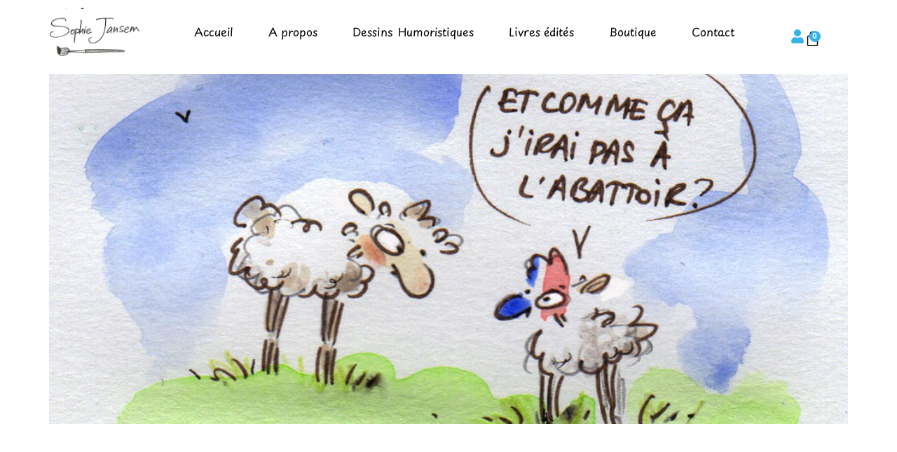

--- FILE ---
content_type: text/css
request_url: https://sophiejansem.com/wp-content/themes/hello-child/style.css?ver=6.9
body_size: 27
content:
/*
Theme Name:     hello-child
Theme URI:      
Description:    hello-elementor child theme.
Author:         Me
Author URI:     
Template:       hello-elementor
Version:        0.1.0
*/


--- FILE ---
content_type: text/css
request_url: https://sophiejansem.com/wp-content/uploads/elementor/css/post-145.css?ver=1721117697
body_size: 1186
content:
.elementor-kit-145{--e-global-color-primary:#37B4E7;--e-global-color-secondary:#54595F;--e-global-color-text:#7A7A7A;--e-global-color-accent:#37B4E7;--e-global-color-3a3ca85:#000000;--e-global-color-6b482af:#FFFFFF;--e-global-color-6751df0:#0060B5;--e-global-color-25361ec:#E4E4E4;--e-global-color-7b8fd47:#808080;--e-global-typography-primary-font-family:"Playpen Sans";--e-global-typography-primary-font-size:16px;--e-global-typography-primary-font-weight:400;--e-global-typography-primary-line-height:18px;--e-global-typography-secondary-font-family:"Playpen Sans";--e-global-typography-secondary-font-size:14px;--e-global-typography-secondary-font-weight:400;--e-global-typography-secondary-line-height:16px;--e-global-typography-text-font-family:"Playpen Sans";--e-global-typography-text-font-size:16px;--e-global-typography-text-font-weight:400;--e-global-typography-text-line-height:26px;--e-global-typography-accent-font-family:"Playpen Sans";--e-global-typography-accent-font-size:16px;--e-global-typography-accent-font-weight:400;--e-global-typography-accent-line-height:18px;--e-global-typography-b3eb623-font-family:"Playpen Sans";--e-global-typography-b3eb623-font-weight:400;--e-global-typography-b05ad67-font-family:"Playpen Sans";--e-global-typography-b05ad67-font-size:14px;--e-global-typography-b05ad67-font-weight:400;--e-global-typography-b05ad67-line-height:18px;font-family:"Playpen Sans", Sans-serif;font-size:16px;font-weight:normal;line-height:18px;--e-preloader-animation:eicon-spin;--e-preloader-animation-duration:1500ms;--e-preloader-delay:0ms;--e-preloader-color:var( --e-global-color-text );--e-preloader-size:20px;}.elementor-kit-145 a{color:var( --e-global-color-primary );font-family:"Playpen Sans", Sans-serif;font-size:16px;font-weight:400;line-height:18px;}.elementor-kit-145 a:hover{color:#FF901C;}.elementor-kit-145 h1{font-family:"Playpen Sans", Sans-serif;font-size:32px;font-weight:700;line-height:36px;}.elementor-kit-145 h2{font-family:"Playpen Sans", Sans-serif;font-size:26px;font-weight:700;line-height:30px;}.elementor-kit-145 h3{font-family:"Playpen Sans", Sans-serif;font-size:24px;font-weight:600;line-height:30px;}.elementor-kit-145 button,.elementor-kit-145 input[type="button"],.elementor-kit-145 input[type="submit"],.elementor-kit-145 .elementor-button{color:var( --e-global-color-6b482af );background-color:var( --e-global-color-7b8fd47 );border-radius:20px 20px 20px 20px;}.elementor-kit-145 button:hover,.elementor-kit-145 button:focus,.elementor-kit-145 input[type="button"]:hover,.elementor-kit-145 input[type="button"]:focus,.elementor-kit-145 input[type="submit"]:hover,.elementor-kit-145 input[type="submit"]:focus,.elementor-kit-145 .elementor-button:hover,.elementor-kit-145 .elementor-button:focus{color:var( --e-global-color-6b482af );background-color:var( --e-global-color-primary );}.elementor-kit-145 label{color:var( --e-global-color-3a3ca85 );font-family:var( --e-global-typography-text-font-family ), Sans-serif;font-size:var( --e-global-typography-text-font-size );font-weight:var( --e-global-typography-text-font-weight );line-height:var( --e-global-typography-text-line-height );}.elementor-kit-145 input:not([type="button"]):not([type="submit"]),.elementor-kit-145 textarea,.elementor-kit-145 .elementor-field-textual{font-family:var( --e-global-typography-text-font-family ), Sans-serif;font-size:var( --e-global-typography-text-font-size );font-weight:var( --e-global-typography-text-font-weight );line-height:var( --e-global-typography-text-line-height );color:var( --e-global-color-text );background-color:var( --e-global-color-6b482af );}.elementor-section.elementor-section-boxed > .elementor-container{max-width:1140px;}.e-con{--container-max-width:1140px;}.elementor-widget:not(:last-child){margin-block-end:20px;}.elementor-element{--widgets-spacing:20px 20px;}{}h1.entry-title{display:var(--page-title-display);}.elementor-kit-145 e-page-transition{background-color:var( --e-global-color-6b482af );}.site-header{padding-inline-end:0px;padding-inline-start:0px;}@media(max-width:1024px){.elementor-kit-145{--e-global-typography-b3eb623-font-size:14px;--e-global-typography-b3eb623-line-height:14px;--e-global-typography-b05ad67-font-size:14px;--e-global-typography-b05ad67-line-height:18px;font-size:28px;line-height:32px;}.elementor-kit-145 h1{font-size:26px;line-height:28px;}.elementor-kit-145 h2{font-size:24px;line-height:24px;}.elementor-kit-145 label{font-size:var( --e-global-typography-text-font-size );line-height:var( --e-global-typography-text-line-height );}.elementor-kit-145 input:not([type="button"]):not([type="submit"]),.elementor-kit-145 textarea,.elementor-kit-145 .elementor-field-textual{font-size:var( --e-global-typography-text-font-size );line-height:var( --e-global-typography-text-line-height );}.elementor-section.elementor-section-boxed > .elementor-container{max-width:1024px;}.e-con{--container-max-width:1024px;}}@media(max-width:767px){.elementor-kit-145{--e-global-typography-b3eb623-font-size:18px;--e-global-typography-b3eb623-line-height:18px;--e-global-typography-b05ad67-font-size:12px;--e-global-typography-b05ad67-line-height:14px;font-size:24px;line-height:28px;--e-page-transition-entrance-animation:e-page-transition-fade-out;--e-page-transition-exit-animation:e-page-transition-fade-in;--e-preloader-size:20px;}.elementor-kit-145 h1{font-size:22px;line-height:26px;}.elementor-kit-145 h2{font-size:20px;line-height:22px;}.elementor-kit-145 label{font-size:var( --e-global-typography-text-font-size );line-height:var( --e-global-typography-text-line-height );}.elementor-kit-145 input:not([type="button"]):not([type="submit"]),.elementor-kit-145 textarea,.elementor-kit-145 .elementor-field-textual{font-size:var( --e-global-typography-text-font-size );line-height:var( --e-global-typography-text-line-height );}.elementor-section.elementor-section-boxed > .elementor-container{max-width:767px;}.e-con{--container-max-width:767px;}}/* Start Custom Fonts CSS */@font-face {
	font-family: 'Playpen Sans';
	font-style: normal;
	font-weight: normal;
	font-display: auto;
	src: url('https://sophiejansem.com/wp-content/uploads/2024/05/PlaypenSans-Regular.eot');
	src: url('https://sophiejansem.com/wp-content/uploads/2024/05/PlaypenSans-Regular.eot?#iefix') format('embedded-opentype'),
		url('https://sophiejansem.com/wp-content/uploads/2024/05/PlaypenSans-Regular.woff2') format('woff2'),
		url('https://sophiejansem.com/wp-content/uploads/2024/05/PlaypenSans-Regular.woff') format('woff'),
		url('https://sophiejansem.com/wp-content/uploads/2024/05/PlaypenSans-Regular.ttf') format('truetype');
}
@font-face {
	font-family: 'Playpen Sans';
	font-style: normal;
	font-weight: bold;
	font-display: auto;
	src: url('https://sophiejansem.com/wp-content/uploads/2024/05/PlaypenSans-Bold.eot');
	src: url('https://sophiejansem.com/wp-content/uploads/2024/05/PlaypenSans-Bold.eot?#iefix') format('embedded-opentype'),
		url('https://sophiejansem.com/wp-content/uploads/2024/05/PlaypenSans-Bold.woff2') format('woff2'),
		url('https://sophiejansem.com/wp-content/uploads/2024/05/PlaypenSans-Bold.woff') format('woff'),
		url('https://sophiejansem.com/wp-content/uploads/2024/05/PlaypenSans-Bold.ttf') format('truetype');
}
@font-face {
	font-family: 'Playpen Sans';
	font-style: normal;
	font-weight: 600;
	font-display: auto;
	src: url('https://sophiejansem.com/wp-content/uploads/2024/05/PlaypenSans-Medium.eot');
	src: url('https://sophiejansem.com/wp-content/uploads/2024/05/PlaypenSans-Medium.eot?#iefix') format('embedded-opentype'),
		url('https://sophiejansem.com/wp-content/uploads/2024/05/PlaypenSans-Medium.woff2') format('woff2'),
		url('https://sophiejansem.com/wp-content/uploads/2024/05/PlaypenSans-Medium.woff') format('woff'),
		url('https://sophiejansem.com/wp-content/uploads/2024/05/PlaypenSans-Medium.ttf') format('truetype');
}
/* End Custom Fonts CSS */

--- FILE ---
content_type: text/css
request_url: https://sophiejansem.com/wp-content/uploads/elementor/css/post-159.css?ver=1721117698
body_size: 2301
content:
.elementor-159 .elementor-element.elementor-element-1642016{--display:flex;--flex-direction:row;--container-widget-width:calc( ( 1 - var( --container-widget-flex-grow ) ) * 100% );--container-widget-height:100%;--container-widget-flex-grow:1;--container-widget-align-self:stretch;--flex-wrap-mobile:wrap;--justify-content:center;--align-items:center;--gap:0px 0px;--background-transition:0.3s;--margin-top:0%;--margin-bottom:0%;--margin-left:00%;--margin-right:0%;--padding-top:0%;--padding-bottom:0%;--padding-left:0%;--padding-right:0%;--position:absolute;--z-index:95;}.elementor-159 .elementor-element.elementor-element-1642016, .elementor-159 .elementor-element.elementor-element-1642016::before{--border-transition:0.3s;}.elementor-159 .elementor-element.elementor-element-6a6195f{--display:flex;--flex-direction:row;--container-widget-width:initial;--container-widget-height:100%;--container-widget-flex-grow:1;--container-widget-align-self:stretch;--flex-wrap-mobile:wrap;--background-transition:0.3s;--border-radius:30px 30px 30px 30px;--margin-top:1%;--margin-bottom:0%;--margin-left:2%;--margin-right:2%;}.elementor-159 .elementor-element.elementor-element-6a6195f:not(.elementor-motion-effects-element-type-background), .elementor-159 .elementor-element.elementor-element-6a6195f > .elementor-motion-effects-container > .elementor-motion-effects-layer{background-color:var( --e-global-color-6b482af );}.elementor-159 .elementor-element.elementor-element-6a6195f, .elementor-159 .elementor-element.elementor-element-6a6195f::before{--border-transition:0.3s;}.elementor-159 .elementor-element.elementor-element-78b6f594{--display:flex;--flex-direction:row;--container-widget-width:initial;--container-widget-height:100%;--container-widget-flex-grow:1;--container-widget-align-self:stretch;--flex-wrap-mobile:wrap;--gap:0px 0px;--background-transition:0.3s;--padding-top:0px;--padding-bottom:0px;--padding-left:0px;--padding-right:0px;}.elementor-159 .elementor-element.elementor-element-78b6f594.e-con{--flex-grow:0;--flex-shrink:0;}.elementor-159 .elementor-element.elementor-element-663c93d7{text-align:left;}.elementor-159 .elementor-element.elementor-element-663c93d7 img{width:200px;height:60px;object-fit:contain;object-position:center center;}.elementor-159 .elementor-element.elementor-element-663c93d7 > .elementor-widget-container{margin:0px 0px 0px 0px;padding:0px 0px 0px 0px;}.elementor-159 .elementor-element.elementor-element-663c93d7.elementor-element{--align-self:flex-start;}.elementor-159 .elementor-element.elementor-element-4376ab2a{--display:flex;--flex-direction:row;--container-widget-width:initial;--container-widget-height:100%;--container-widget-flex-grow:1;--container-widget-align-self:stretch;--flex-wrap-mobile:wrap;--justify-content:flex-end;--gap:0% 0%;--background-transition:0.3s;--padding-top:0%;--padding-bottom:0%;--padding-left:0%;--padding-right:0%;}.elementor-159 .elementor-element.elementor-element-630ffa9{--display:flex;--flex-direction:row;--container-widget-width:calc( ( 1 - var( --container-widget-flex-grow ) ) * 100% );--container-widget-height:100%;--container-widget-flex-grow:1;--container-widget-align-self:stretch;--flex-wrap-mobile:wrap;--justify-content:center;--align-items:center;--gap:20px 20px;--background-transition:0.3s;--margin-top:0px;--margin-bottom:0px;--margin-left:0px;--margin-right:0px;--padding-top:5px;--padding-bottom:0px;--padding-left:0px;--padding-right:0px;}.elementor-159 .elementor-element.elementor-element-820a58d .elementor-menu-toggle{margin:0 auto;background-color:#02010100;}.elementor-159 .elementor-element.elementor-element-820a58d .elementor-nav-menu .elementor-item{font-family:var( --e-global-typography-b3eb623-font-family ), Sans-serif;font-size:var( --e-global-typography-b3eb623-font-size );font-weight:var( --e-global-typography-b3eb623-font-weight );line-height:var( --e-global-typography-b3eb623-line-height );letter-spacing:var( --e-global-typography-b3eb623-letter-spacing );word-spacing:var( --e-global-typography-b3eb623-word-spacing );}.elementor-159 .elementor-element.elementor-element-820a58d .elementor-nav-menu--main .elementor-item{color:var( --e-global-color-3a3ca85 );fill:var( --e-global-color-3a3ca85 );padding-left:0px;padding-right:0px;padding-top:5px;padding-bottom:5px;}.elementor-159 .elementor-element.elementor-element-820a58d .elementor-nav-menu--main .elementor-item:hover,
					.elementor-159 .elementor-element.elementor-element-820a58d .elementor-nav-menu--main .elementor-item.elementor-item-active,
					.elementor-159 .elementor-element.elementor-element-820a58d .elementor-nav-menu--main .elementor-item.highlighted,
					.elementor-159 .elementor-element.elementor-element-820a58d .elementor-nav-menu--main .elementor-item:focus{color:var( --e-global-color-primary );fill:var( --e-global-color-primary );}.elementor-159 .elementor-element.elementor-element-820a58d .elementor-nav-menu--main .elementor-item.elementor-item-active{color:var( --e-global-color-text );}.elementor-159 .elementor-element.elementor-element-820a58d{--e-nav-menu-horizontal-menu-item-margin:calc( 50px / 2 );}.elementor-159 .elementor-element.elementor-element-820a58d .elementor-nav-menu--main:not(.elementor-nav-menu--layout-horizontal) .elementor-nav-menu > li:not(:last-child){margin-bottom:50px;}.elementor-159 .elementor-element.elementor-element-820a58d .elementor-nav-menu--dropdown a, .elementor-159 .elementor-element.elementor-element-820a58d .elementor-menu-toggle{color:var( --e-global-color-3a3ca85 );}.elementor-159 .elementor-element.elementor-element-820a58d .elementor-nav-menu--dropdown{background-color:var( --e-global-color-6b482af );}.elementor-159 .elementor-element.elementor-element-820a58d .elementor-nav-menu--dropdown a:hover,
					.elementor-159 .elementor-element.elementor-element-820a58d .elementor-nav-menu--dropdown a.elementor-item-active,
					.elementor-159 .elementor-element.elementor-element-820a58d .elementor-nav-menu--dropdown a.highlighted,
					.elementor-159 .elementor-element.elementor-element-820a58d .elementor-menu-toggle:hover{color:var( --e-global-color-primary );}.elementor-159 .elementor-element.elementor-element-820a58d .elementor-nav-menu--dropdown a:hover,
					.elementor-159 .elementor-element.elementor-element-820a58d .elementor-nav-menu--dropdown a.elementor-item-active,
					.elementor-159 .elementor-element.elementor-element-820a58d .elementor-nav-menu--dropdown a.highlighted{background-color:#F9FAFD;}.elementor-159 .elementor-element.elementor-element-820a58d .elementor-nav-menu--dropdown a.elementor-item-active{background-color:#F9FAFD;}.elementor-159 .elementor-element.elementor-element-820a58d div.elementor-menu-toggle{color:var( --e-global-color-3a3ca85 );}.elementor-159 .elementor-element.elementor-element-820a58d div.elementor-menu-toggle svg{fill:var( --e-global-color-3a3ca85 );}.elementor-159 .elementor-element.elementor-element-820a58d div.elementor-menu-toggle:hover{color:var( --e-global-color-primary );}.elementor-159 .elementor-element.elementor-element-820a58d div.elementor-menu-toggle:hover svg{fill:var( --e-global-color-primary );}.elementor-159 .elementor-element.elementor-element-820a58d > .elementor-widget-container{margin:0% 0% 0% 0%;padding:0% 0% 0% 0%;}.elementor-159 .elementor-element.elementor-element-18f3539{--display:flex;--flex-direction:row;--container-widget-width:calc( ( 1 - var( --container-widget-flex-grow ) ) * 100% );--container-widget-height:100%;--container-widget-flex-grow:1;--container-widget-align-self:stretch;--flex-wrap-mobile:wrap;--justify-content:space-between;--align-items:center;--gap:10px 10px;--background-transition:0.3s;--margin-top:0px;--margin-bottom:0px;--margin-left:0px;--margin-right:0px;--padding-top:0px;--padding-bottom:0px;--padding-left:0px;--padding-right:0px;}.elementor-159 .elementor-element.elementor-element-18f3539.e-con{--align-self:center;}.elementor-159 .elementor-element.elementor-element-268ddef .elementor-icon-wrapper{text-align:center;}.elementor-159 .elementor-element.elementor-element-268ddef.elementor-view-stacked .elementor-icon{background-color:var( --e-global-color-primary );}.elementor-159 .elementor-element.elementor-element-268ddef.elementor-view-framed .elementor-icon, .elementor-159 .elementor-element.elementor-element-268ddef.elementor-view-default .elementor-icon{color:var( --e-global-color-primary );border-color:var( --e-global-color-primary );}.elementor-159 .elementor-element.elementor-element-268ddef.elementor-view-framed .elementor-icon, .elementor-159 .elementor-element.elementor-element-268ddef.elementor-view-default .elementor-icon svg{fill:var( --e-global-color-primary );}.elementor-159 .elementor-element.elementor-element-268ddef.elementor-view-stacked .elementor-icon:hover{background-color:var( --e-global-color-7b8fd47 );}.elementor-159 .elementor-element.elementor-element-268ddef.elementor-view-framed .elementor-icon:hover, .elementor-159 .elementor-element.elementor-element-268ddef.elementor-view-default .elementor-icon:hover{color:var( --e-global-color-7b8fd47 );border-color:var( --e-global-color-7b8fd47 );}.elementor-159 .elementor-element.elementor-element-268ddef.elementor-view-framed .elementor-icon:hover, .elementor-159 .elementor-element.elementor-element-268ddef.elementor-view-default .elementor-icon:hover svg{fill:var( --e-global-color-7b8fd47 );}.elementor-159 .elementor-element.elementor-element-268ddef .elementor-icon{font-size:20px;}.elementor-159 .elementor-element.elementor-element-268ddef .elementor-icon svg{height:20px;}.elementor-159 .elementor-element.elementor-element-268ddef > .elementor-widget-container{margin:3px 0px 0px 0px;}.elementor-159 .elementor-element.elementor-element-dfe5e47{--main-alignment:center;--divider-style:solid;--subtotal-divider-style:solid;--elementor-remove-from-cart-button:none;--remove-from-cart-button:block;--toggle-button-text-color:var( --e-global-color-3a3ca85 );--toggle-button-icon-color:var( --e-global-color-3a3ca85 );--toggle-button-icon-hover-color:var( --e-global-color-primary );--toggle-button-hover-background-color:var( --e-global-color-6b482af );--toggle-button-border-width:0px;--toggle-icon-size:23px;--toggle-icon-padding:0% 0% 0% 0%;--items-indicator-background-color:var( --e-global-color-primary );--cart-background-color:#F9FAFD;--cart-border-style:none;--cart-close-icon-size:14px;--cart-close-button-color:#467FF7;--remove-item-button-size:18px;--remove-item-button-color:#467FF7;--menu-cart-subtotal-color:var( --e-global-color-text );--menu-cart-subtotal-text-align:center;--product-price-color:var( --e-global-color-3a3ca85 );--cart-footer-layout:1fr 1fr;--products-max-height-sidecart:calc(100vh - 240px);--products-max-height-minicart:calc(100vh - 385px);--view-cart-button-text-color:var( --e-global-color-6b482af );--view-cart-button-background-color:var( --e-global-color-accent );--view-cart-button-hover-text-color:var( --e-global-color-6b482af );--view-cart-button-hover-background-color:var( --e-global-color-7b8fd47 );--checkout-button-text-color:var( --e-global-color-6b482af );--checkout-button-background-color:var( --e-global-color-7b8fd47 );--checkout-button-hover-text-color:var( --e-global-color-6b482af );--checkout-button-hover-background-color:var( --e-global-color-accent );--checkout-button-padding:15px 15px 15px 15px;--empty-message-color:var( --e-global-color-text );--empty-message-alignment:center;}.elementor-159 .elementor-element.elementor-element-dfe5e47 .elementor-menu-cart__toggle .elementor-button{font-family:"Poppins", Sans-serif;font-size:0px;font-weight:600;text-transform:none;font-style:normal;text-decoration:none;line-height:0em;letter-spacing:0px;}body:not(.rtl) .elementor-159 .elementor-element.elementor-element-dfe5e47 .elementor-menu-cart__toggle .elementor-button-icon .elementor-button-icon-qty[data-counter]{right:-0px;top:-0px;}body.rtl .elementor-159 .elementor-element.elementor-element-dfe5e47 .elementor-menu-cart__toggle .elementor-button-icon .elementor-button-icon-qty[data-counter]{right:0px;top:-0px;left:auto;}.elementor-159 .elementor-element.elementor-element-dfe5e47 .elementor-menu-cart__subtotal{font-family:"Poppins", Sans-serif;font-size:16px;font-weight:300;text-transform:none;font-style:normal;text-decoration:none;line-height:1.5em;letter-spacing:0px;}.elementor-159 .elementor-element.elementor-element-dfe5e47 .widget_shopping_cart_content{--subtotal-divider-left-width:0;--subtotal-divider-right-width:0;--subtotal-divider-color:var( --e-global-color-text );}.elementor-159 .elementor-element.elementor-element-dfe5e47 .elementor-menu-cart__product-name a{font-family:var( --e-global-typography-text-font-family ), Sans-serif;font-size:var( --e-global-typography-text-font-size );font-weight:var( --e-global-typography-text-font-weight );line-height:var( --e-global-typography-text-line-height );color:var( --e-global-color-primary );}.elementor-159 .elementor-element.elementor-element-dfe5e47 .elementor-menu-cart__product-price{font-family:var( --e-global-typography-text-font-family ), Sans-serif;font-size:var( --e-global-typography-text-font-size );font-weight:var( --e-global-typography-text-font-weight );line-height:var( --e-global-typography-text-line-height );}.elementor-159 .elementor-element.elementor-element-dfe5e47 .elementor-menu-cart__product-price .product-quantity{color:var( --e-global-color-3a3ca85 );font-family:var( --e-global-typography-text-font-family ), Sans-serif;font-size:var( --e-global-typography-text-font-size );font-weight:var( --e-global-typography-text-font-weight );line-height:var( --e-global-typography-text-line-height );}.elementor-159 .elementor-element.elementor-element-dfe5e47 .elementor-menu-cart__footer-buttons .elementor-button{font-family:var( --e-global-typography-accent-font-family ), Sans-serif;font-size:var( --e-global-typography-accent-font-size );font-weight:var( --e-global-typography-accent-font-weight );line-height:var( --e-global-typography-accent-line-height );}.elementor-159 .elementor-element.elementor-element-dfe5e47 .elementor-menu-cart__footer-buttons a.elementor-button--view-cart{font-family:var( --e-global-typography-accent-font-family ), Sans-serif;font-size:var( --e-global-typography-accent-font-size );font-weight:var( --e-global-typography-accent-font-weight );line-height:var( --e-global-typography-accent-line-height );border-radius:50px 50px 50px 50px;}.elementor-159 .elementor-element.elementor-element-dfe5e47 .elementor-button--view-cart{border-style:none;}.elementor-159 .elementor-element.elementor-element-dfe5e47 .elementor-button--checkout{border-style:none;}.elementor-159 .elementor-element.elementor-element-dfe5e47 .elementor-menu-cart__footer-buttons a.elementor-button--checkout{border-radius:50px 50px 50px 50px;}.elementor-159 .elementor-element.elementor-element-dfe5e47 .woocommerce-mini-cart__empty-message{font-family:var( --e-global-typography-text-font-family ), Sans-serif;font-size:var( --e-global-typography-text-font-size );font-weight:var( --e-global-typography-text-font-weight );line-height:var( --e-global-typography-text-line-height );}@media(min-width:768px){.elementor-159 .elementor-element.elementor-element-1642016{--width:100%;}.elementor-159 .elementor-element.elementor-element-6a6195f{--width:100%;}.elementor-159 .elementor-element.elementor-element-78b6f594{--width:20%;}.elementor-159 .elementor-element.elementor-element-4376ab2a{--width:76%;}.elementor-159 .elementor-element.elementor-element-18f3539{--width:8%;}}@media(max-width:1024px) and (min-width:768px){.elementor-159 .elementor-element.elementor-element-1642016{--width:100%;}.elementor-159 .elementor-element.elementor-element-78b6f594{--width:14%;}.elementor-159 .elementor-element.elementor-element-4376ab2a{--width:86%;}.elementor-159 .elementor-element.elementor-element-630ffa9{--width:90%;}.elementor-159 .elementor-element.elementor-element-18f3539{--width:8%;}}@media(max-width:1024px){.elementor-159 .elementor-element.elementor-element-1642016{--min-height:60px;--border-radius:0px 0px 0px 0px;--margin-top:0%;--margin-bottom:0%;--margin-left:0%;--margin-right:0%;--padding-top:0%;--padding-bottom:0%;--padding-left:0%;--padding-right:0%;}.elementor-159 .elementor-element.elementor-element-663c93d7.elementor-element{--align-self:center;}.elementor-159 .elementor-element.elementor-element-4376ab2a{--justify-content:flex-start;--gap:5% 5%;}.elementor-159 .elementor-element.elementor-element-820a58d .elementor-nav-menu .elementor-item{font-size:var( --e-global-typography-b3eb623-font-size );line-height:var( --e-global-typography-b3eb623-line-height );letter-spacing:var( --e-global-typography-b3eb623-letter-spacing );word-spacing:var( --e-global-typography-b3eb623-word-spacing );}.elementor-159 .elementor-element.elementor-element-820a58d .elementor-nav-menu--main .elementor-item{padding-left:0px;padding-right:0px;}.elementor-159 .elementor-element.elementor-element-820a58d{--e-nav-menu-horizontal-menu-item-margin:calc( 10px / 2 );}.elementor-159 .elementor-element.elementor-element-820a58d .elementor-nav-menu--main:not(.elementor-nav-menu--layout-horizontal) .elementor-nav-menu > li:not(:last-child){margin-bottom:10px;}.elementor-159 .elementor-element.elementor-element-268ddef > .elementor-widget-container{margin:0px 0px 0px 0px;}.elementor-159 .elementor-element.elementor-element-dfe5e47{--main-alignment:center;--toggle-icon-size:23px;--toggle-icon-padding:0% 0% 0% 0%;}.elementor-159 .elementor-element.elementor-element-dfe5e47 .elementor-menu-cart__subtotal{font-size:14px;}.elementor-159 .elementor-element.elementor-element-dfe5e47 .elementor-menu-cart__product-name a{font-size:var( --e-global-typography-text-font-size );line-height:var( --e-global-typography-text-line-height );}.elementor-159 .elementor-element.elementor-element-dfe5e47 .elementor-menu-cart__product-price{font-size:var( --e-global-typography-text-font-size );line-height:var( --e-global-typography-text-line-height );}.elementor-159 .elementor-element.elementor-element-dfe5e47 .elementor-menu-cart__product-price .product-quantity{font-size:var( --e-global-typography-text-font-size );line-height:var( --e-global-typography-text-line-height );}.elementor-159 .elementor-element.elementor-element-dfe5e47 .elementor-menu-cart__footer-buttons .elementor-button{font-size:var( --e-global-typography-accent-font-size );line-height:var( --e-global-typography-accent-line-height );}.elementor-159 .elementor-element.elementor-element-dfe5e47 .elementor-menu-cart__footer-buttons a.elementor-button--view-cart{font-size:var( --e-global-typography-accent-font-size );line-height:var( --e-global-typography-accent-line-height );}.elementor-159 .elementor-element.elementor-element-dfe5e47 .woocommerce-mini-cart__empty-message{font-size:var( --e-global-typography-text-font-size );line-height:var( --e-global-typography-text-line-height );}.elementor-159 .elementor-element.elementor-element-dfe5e47 > .elementor-widget-container{margin:0% 0% 0% 0%;padding:0% 0% 80% 0%;}}@media(max-width:767px){.elementor-159 .elementor-element.elementor-element-1642016{--margin-top:0px;--margin-bottom:0px;--margin-left:0px;--margin-right:0px;--padding-top:0%;--padding-bottom:0%;--padding-left:0%;--padding-right:0%;}.elementor-159 .elementor-element.elementor-element-6a6195f{--border-radius:0px 0px 0px 0px;--margin-top:0%;--margin-bottom:0%;--margin-left:0%;--margin-right:0%;}.elementor-159 .elementor-element.elementor-element-78b6f594{--width:42%;--min-height:0px;--align-items:center;--container-widget-width:calc( ( 1 - var( --container-widget-flex-grow ) ) * 100% );--margin-top:0px;--margin-bottom:0px;--margin-left:0px;--margin-right:0px;--padding-top:0px;--padding-bottom:0px;--padding-left:0px;--padding-right:0px;}.elementor-159 .elementor-element.elementor-element-663c93d7 img{width:100%;height:40px;}.elementor-159 .elementor-element.elementor-element-663c93d7.elementor-element{--align-self:center;}.elementor-159 .elementor-element.elementor-element-4376ab2a{--width:50%;--flex-direction:row;--container-widget-width:initial;--container-widget-height:100%;--container-widget-flex-grow:1;--container-widget-align-self:stretch;--flex-wrap-mobile:wrap;--justify-content:flex-end;--gap:10% 10%;}.elementor-159 .elementor-element.elementor-element-4376ab2a.e-con{--align-self:center;}.elementor-159 .elementor-element.elementor-element-630ffa9{--width:43%;--flex-direction:row;--container-widget-width:calc( ( 1 - var( --container-widget-flex-grow ) ) * 100% );--container-widget-height:100%;--container-widget-flex-grow:1;--container-widget-align-self:stretch;--flex-wrap-mobile:wrap;--justify-content:flex-end;--align-items:center;--gap:0px 0px;--padding-top:0px;--padding-bottom:0px;--padding-left:0px;--padding-right:0px;}.elementor-159 .elementor-element.elementor-element-820a58d .elementor-nav-menu .elementor-item{font-size:var( --e-global-typography-b3eb623-font-size );line-height:var( --e-global-typography-b3eb623-line-height );letter-spacing:var( --e-global-typography-b3eb623-letter-spacing );word-spacing:var( --e-global-typography-b3eb623-word-spacing );}.elementor-159 .elementor-element.elementor-element-820a58d .elementor-nav-menu--main .elementor-item{padding-left:25px;padding-right:25px;}.elementor-159 .elementor-element.elementor-element-820a58d .elementor-nav-menu--dropdown a{padding-top:14px;padding-bottom:14px;}.elementor-159 .elementor-element.elementor-element-820a58d .elementor-nav-menu--main > .elementor-nav-menu > li > .elementor-nav-menu--dropdown, .elementor-159 .elementor-element.elementor-element-820a58d .elementor-nav-menu__container.elementor-nav-menu--dropdown{margin-top:15px !important;}.elementor-159 .elementor-element.elementor-element-820a58d{--nav-menu-icon-size:25px;}.elementor-159 .elementor-element.elementor-element-820a58d .elementor-menu-toggle{border-width:0px;}.elementor-159 .elementor-element.elementor-element-18f3539{--width:36%;}.elementor-159 .elementor-element.elementor-element-dfe5e47{--toggle-icon-padding:0px 0px 0px 0px;}.elementor-159 .elementor-element.elementor-element-dfe5e47 .elementor-menu-cart__product-name a{font-size:var( --e-global-typography-text-font-size );line-height:var( --e-global-typography-text-line-height );}.elementor-159 .elementor-element.elementor-element-dfe5e47 .elementor-menu-cart__product-price{font-size:var( --e-global-typography-text-font-size );line-height:var( --e-global-typography-text-line-height );}.elementor-159 .elementor-element.elementor-element-dfe5e47 .elementor-menu-cart__product-price .product-quantity{font-size:var( --e-global-typography-text-font-size );line-height:var( --e-global-typography-text-line-height );}.elementor-159 .elementor-element.elementor-element-dfe5e47 .elementor-menu-cart__footer-buttons .elementor-button{font-size:var( --e-global-typography-accent-font-size );line-height:var( --e-global-typography-accent-line-height );}.elementor-159 .elementor-element.elementor-element-dfe5e47 .elementor-menu-cart__footer-buttons a.elementor-button--view-cart{font-size:var( --e-global-typography-accent-font-size );line-height:var( --e-global-typography-accent-line-height );}.elementor-159 .elementor-element.elementor-element-dfe5e47 .woocommerce-mini-cart__empty-message{font-size:var( --e-global-typography-text-font-size );line-height:var( --e-global-typography-text-line-height );}.elementor-159 .elementor-element.elementor-element-dfe5e47 > .elementor-widget-container{padding:0px 0px 14px 0px;}}

--- FILE ---
content_type: text/css
request_url: https://sophiejansem.com/wp-content/uploads/elementor/css/post-152.css?ver=1721117698
body_size: 599
content:
.elementor-152 .elementor-element.elementor-element-68cc173e{--display:flex;--flex-direction:column;--container-widget-width:calc( ( 1 - var( --container-widget-flex-grow ) ) * 100% );--container-widget-height:initial;--container-widget-flex-grow:0;--container-widget-align-self:initial;--flex-wrap-mobile:wrap;--justify-content:center;--align-items:center;--gap:0px 0px;--background-transition:0.3s;--margin-top:8%;--margin-bottom:0%;--margin-left:0%;--margin-right:0%;--padding-top:1%;--padding-bottom:0%;--padding-left:1%;--padding-right:1%;}.elementor-152 .elementor-element.elementor-element-0ec998c .elementor-nav-menu .elementor-item{font-family:var( --e-global-typography-accent-font-family ), Sans-serif;font-size:var( --e-global-typography-accent-font-size );font-weight:var( --e-global-typography-accent-font-weight );line-height:var( --e-global-typography-accent-line-height );}.elementor-152 .elementor-element.elementor-element-d3de100{--display:flex;--min-height:30px;--flex-direction:column;--container-widget-width:calc( ( 1 - var( --container-widget-flex-grow ) ) * 100% );--container-widget-height:initial;--container-widget-flex-grow:0;--container-widget-align-self:initial;--flex-wrap-mobile:wrap;--justify-content:center;--align-items:stretch;--gap:0px 0px;--background-transition:0.3s;--margin-top:0px;--margin-bottom:0px;--margin-left:0px;--margin-right:0px;--padding-top:0px;--padding-bottom:0px;--padding-left:0px;--padding-right:0px;}.elementor-152 .elementor-element.elementor-element-d3de100:not(.elementor-motion-effects-element-type-background), .elementor-152 .elementor-element.elementor-element-d3de100 > .elementor-motion-effects-container > .elementor-motion-effects-layer{background-color:var( --e-global-color-6b482af );}.elementor-152 .elementor-element.elementor-element-d3de100, .elementor-152 .elementor-element.elementor-element-d3de100::before{--border-transition:0.3s;}.elementor-152 .elementor-element.elementor-element-175cca44{text-align:center;}.elementor-152 .elementor-element.elementor-element-175cca44 .elementor-heading-title{font-family:"Playpen Sans", Sans-serif;font-size:14px;font-weight:400;line-height:26px;}@media(max-width:1024px){.elementor-152 .elementor-element.elementor-element-68cc173e{--flex-wrap:wrap;--padding-top:5%;--padding-bottom:0%;--padding-left:2%;--padding-right:2%;}.elementor-152 .elementor-element.elementor-element-0ec998c .elementor-nav-menu .elementor-item{font-size:var( --e-global-typography-accent-font-size );line-height:var( --e-global-typography-accent-line-height );}}@media(max-width:767px){.elementor-152 .elementor-element.elementor-element-68cc173e{--flex-direction:row;--container-widget-width:calc( ( 1 - var( --container-widget-flex-grow ) ) * 100% );--container-widget-height:100%;--container-widget-flex-grow:1;--container-widget-align-self:stretch;--flex-wrap-mobile:wrap;--align-items:stretch;--gap:0px 0px;--margin-top:20%;--margin-bottom:0%;--margin-left:0%;--margin-right:0%;--padding-top:12%;--padding-bottom:5%;--padding-left:3%;--padding-right:3%;}.elementor-152 .elementor-element.elementor-element-0ec998c .elementor-nav-menu .elementor-item{font-size:var( --e-global-typography-accent-font-size );line-height:var( --e-global-typography-accent-line-height );}.elementor-152 .elementor-element.elementor-element-0ec998c .elementor-nav-menu--main .elementor-item{padding-left:50px;padding-right:50px;padding-top:7px;padding-bottom:7px;}}